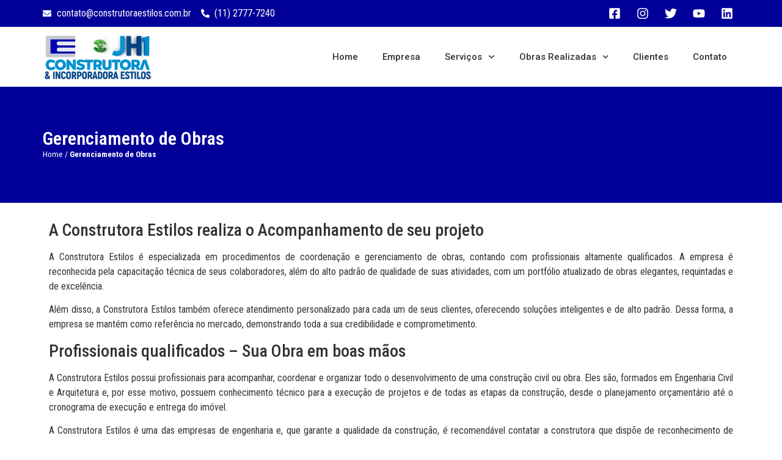

--- FILE ---
content_type: text/css
request_url: https://www.construtoraestilos.com.br/wp-content/uploads/elementor/css/post-6.css?ver=1711048733
body_size: 243
content:
.elementor-kit-6{--e-global-color-primary:#000099;--e-global-color-secondary:#008ECE;--e-global-color-text:#333333;--e-global-color-accent:#50AA3D;--e-global-color-988da9a:#CCCCCC;--e-global-color-c7b9bd6:#EEEEEE;--e-global-color-88cd69a:#FFFFFF;--e-global-color-d9b90f2:#000000;--e-global-typography-primary-font-family:"Roboto Condensed";--e-global-typography-primary-font-weight:600;--e-global-typography-secondary-font-family:"Roboto Condensed";--e-global-typography-secondary-font-weight:400;--e-global-typography-text-font-family:"Roboto Condensed";--e-global-typography-text-font-weight:400;--e-global-typography-accent-font-family:"Roboto Condensed";--e-global-typography-accent-font-weight:500;}.elementor-kit-6 a{color:var( --e-global-color-primary );}.elementor-kit-6 label{color:var( --e-global-color-text );line-height:25px;}.elementor-kit-6 input:not([type="button"]):not([type="submit"]),.elementor-kit-6 textarea,.elementor-kit-6 .elementor-field-textual{background-color:var( --e-global-color-988da9a );border-style:solid;border-width:1px 1px 1px 1px;border-color:var( --e-global-color-988da9a );border-radius:5px 5px 5px 5px;}.elementor-section.elementor-section-boxed > .elementor-container{max-width:1140px;}.e-con{--container-max-width:1140px;}.elementor-widget:not(:last-child){margin-block-end:20px;}.elementor-element{--widgets-spacing:20px 20px;}{}h1.entry-title{display:var(--page-title-display);}.elementor-kit-6 e-page-transition{background-color:#FFBC7D;}.site-header{padding-inline-end:0px;padding-inline-start:0px;}@media(max-width:1024px){.elementor-section.elementor-section-boxed > .elementor-container{max-width:1024px;}.e-con{--container-max-width:1024px;}}@media(max-width:767px){.elementor-section.elementor-section-boxed > .elementor-container{max-width:767px;}.e-con{--container-max-width:767px;}}

--- FILE ---
content_type: text/css
request_url: https://www.construtoraestilos.com.br/wp-content/uploads/elementor/css/post-539.css?ver=1711049303
body_size: 396
content:
.elementor-539 .elementor-element.elementor-element-f62abbc{--display:flex;--flex-direction:row;--container-widget-width:calc( ( 1 - var( --container-widget-flex-grow ) ) * 100% );--container-widget-height:100%;--container-widget-flex-grow:1;--container-widget-align-self:stretch;--justify-content:space-between;--align-items:center;--background-transition:0.3s;}.elementor-539 .elementor-element.elementor-element-f62abbc:not(.elementor-motion-effects-element-type-background), .elementor-539 .elementor-element.elementor-element-f62abbc > .elementor-motion-effects-container > .elementor-motion-effects-layer{background-color:var( --e-global-color-primary );}.elementor-539 .elementor-element.elementor-element-f62abbc, .elementor-539 .elementor-element.elementor-element-f62abbc::before{--border-transition:0.3s;}.elementor-539 .elementor-element.elementor-element-8aa8b1b .elementor-icon-list-icon i{color:var( --e-global-color-88cd69a );transition:color 0.3s;}.elementor-539 .elementor-element.elementor-element-8aa8b1b .elementor-icon-list-icon svg{fill:var( --e-global-color-88cd69a );transition:fill 0.3s;}.elementor-539 .elementor-element.elementor-element-8aa8b1b{--e-icon-list-icon-size:14px;--icon-vertical-offset:0px;}.elementor-539 .elementor-element.elementor-element-8aa8b1b .elementor-icon-list-text{color:var( --e-global-color-88cd69a );transition:color 0.3s;}.elementor-539 .elementor-element.elementor-element-157e1dd .elementor-icon-list-icon i{color:var( --e-global-color-88cd69a );transition:color 0.3s;}.elementor-539 .elementor-element.elementor-element-157e1dd .elementor-icon-list-icon svg{fill:var( --e-global-color-88cd69a );transition:fill 0.3s;}.elementor-539 .elementor-element.elementor-element-157e1dd{--e-icon-list-icon-size:20px;--icon-vertical-offset:0px;}.elementor-539 .elementor-element.elementor-element-157e1dd .elementor-icon-list-text{color:var( --e-global-color-88cd69a );transition:color 0.3s;}.elementor-539 .elementor-element.elementor-element-5b5f2ba{--display:flex;--flex-direction:row;--container-widget-width:calc( ( 1 - var( --container-widget-flex-grow ) ) * 100% );--container-widget-height:100%;--container-widget-flex-grow:1;--container-widget-align-self:stretch;--justify-content:space-between;--align-items:center;--background-transition:0.3s;}.elementor-539 .elementor-element.elementor-element-ff3c757{text-align:left;}.elementor-539 .elementor-element.elementor-element-ff3c757 img{width:60%;}.elementor-539 .elementor-element.elementor-element-79065d2 .elementor-menu-toggle{margin:0 auto;}.elementor-539 .elementor-element.elementor-element-79065d2 .elementor-nav-menu .elementor-item{font-family:"Roboto", Sans-serif;font-size:15px;font-weight:500;}.elementor-539 .elementor-element.elementor-element-79065d2 .elementor-nav-menu--main .elementor-item:hover,
					.elementor-539 .elementor-element.elementor-element-79065d2 .elementor-nav-menu--main .elementor-item.elementor-item-active,
					.elementor-539 .elementor-element.elementor-element-79065d2 .elementor-nav-menu--main .elementor-item.highlighted,
					.elementor-539 .elementor-element.elementor-element-79065d2 .elementor-nav-menu--main .elementor-item:focus{color:#fff;}.elementor-539 .elementor-element.elementor-element-79065d2 .elementor-nav-menu--main:not(.e--pointer-framed) .elementor-item:before,
					.elementor-539 .elementor-element.elementor-element-79065d2 .elementor-nav-menu--main:not(.e--pointer-framed) .elementor-item:after{background-color:var( --e-global-color-primary );}.elementor-539 .elementor-element.elementor-element-79065d2 .e--pointer-framed .elementor-item:before,
					.elementor-539 .elementor-element.elementor-element-79065d2 .e--pointer-framed .elementor-item:after{border-color:var( --e-global-color-primary );}.elementor-539 .elementor-element.elementor-element-79065d2 .elementor-nav-menu--dropdown a, .elementor-539 .elementor-element.elementor-element-79065d2 .elementor-menu-toggle{color:var( --e-global-color-88cd69a );}.elementor-539 .elementor-element.elementor-element-79065d2 .elementor-nav-menu--dropdown{background-color:#008ECEEB;}.elementor-539 .elementor-element.elementor-element-79065d2 .elementor-nav-menu--dropdown a:hover,
					.elementor-539 .elementor-element.elementor-element-79065d2 .elementor-nav-menu--dropdown a.elementor-item-active,
					.elementor-539 .elementor-element.elementor-element-79065d2 .elementor-nav-menu--dropdown a.highlighted{background-color:var( --e-global-color-primary );}.elementor-539 .elementor-element.elementor-element-79065d2 .elementor-nav-menu--dropdown a.elementor-item-active{background-color:var( --e-global-color-primary );}.elementor-539 .elementor-element.elementor-element-79065d2{z-index:3;}@media(max-width:767px){.elementor-539 .elementor-element.elementor-element-5b5f2ba{--align-items:center;--container-widget-width:calc( ( 1 - var( --container-widget-flex-grow ) ) * 100% );--flex-wrap:nowrap;}}

--- FILE ---
content_type: text/css
request_url: https://www.construtoraestilos.com.br/wp-content/uploads/elementor/css/post-931.css?ver=1738960901
body_size: 1098
content:
.elementor-931 .elementor-element.elementor-element-c4d11c9{--display:flex;--flex-direction:column;--container-widget-width:100%;--container-widget-height:initial;--container-widget-flex-grow:0;--container-widget-align-self:initial;--background-transition:0.3s;border-style:solid;--border-style:solid;border-width:2px 0px 0px 0px;--border-block-start-width:2px;--border-inline-end-width:0px;--border-block-end-width:0px;--border-inline-start-width:0px;border-color:var( --e-global-color-c7b9bd6 );--border-color:var( --e-global-color-c7b9bd6 );--padding-block-start:50px;--padding-block-end:50px;--padding-inline-start:10px;--padding-inline-end:10px;}.elementor-931 .elementor-element.elementor-element-c4d11c9:not(.elementor-motion-effects-element-type-background), .elementor-931 .elementor-element.elementor-element-c4d11c9 > .elementor-motion-effects-container > .elementor-motion-effects-layer{background-image:url("https://www.construtoraestilos.com.br/wp-content/uploads/2024/03/map.png");background-position:center center;background-repeat:no-repeat;background-size:cover;}.elementor-931 .elementor-element.elementor-element-c4d11c9, .elementor-931 .elementor-element.elementor-element-c4d11c9::before{--border-transition:0.3s;}.elementor-931 .elementor-element.elementor-element-03027c0{text-align:center;}.elementor-931 .elementor-element.elementor-element-fb27bd4{text-align:center;}.elementor-931 .elementor-element.elementor-element-f84daec{--display:flex;--background-transition:0.3s;}.elementor-931 .elementor-element.elementor-element-e709aae .elementor-tab-title, .elementor-931 .elementor-element.elementor-element-e709aae .elementor-tab-title:before, .elementor-931 .elementor-element.elementor-element-e709aae .elementor-tab-title:after, .elementor-931 .elementor-element.elementor-element-e709aae .elementor-tab-content, .elementor-931 .elementor-element.elementor-element-e709aae .elementor-tabs-content-wrapper{border-width:1px;}.elementor-931 .elementor-element.elementor-element-e709aae .elementor-tab-mobile-title, .elementor-931 .elementor-element.elementor-element-e709aae .elementor-tab-desktop-title.elementor-active, .elementor-931 .elementor-element.elementor-element-e709aae .elementor-tab-title:before, .elementor-931 .elementor-element.elementor-element-e709aae .elementor-tab-title:after, .elementor-931 .elementor-element.elementor-element-e709aae .elementor-tab-content, .elementor-931 .elementor-element.elementor-element-e709aae .elementor-tabs-content-wrapper{border-color:var( --e-global-color-c7b9bd6 );}.elementor-931 .elementor-element.elementor-element-e709aae .elementor-tab-title, .elementor-931 .elementor-element.elementor-element-e709aae .elementor-tab-title a{color:var( --e-global-color-secondary );}.elementor-931 .elementor-element.elementor-element-e709aae .elementor-tab-title.elementor-active,
					 .elementor-931 .elementor-element.elementor-element-e709aae .elementor-tab-title.elementor-active a{color:var( --e-global-color-primary );}.elementor-931 .elementor-element.elementor-element-5792621{--display:flex;--min-height:400px;--flex-direction:row;--container-widget-width:initial;--container-widget-height:100%;--container-widget-flex-grow:1;--container-widget-align-self:stretch;--gap:0px 0px;--background-transition:0.3s;--overlay-opacity:0.15;--padding-block-start:30px;--padding-block-end:30px;--padding-inline-start:10px;--padding-inline-end:10px;}.elementor-931 .elementor-element.elementor-element-5792621:not(.elementor-motion-effects-element-type-background), .elementor-931 .elementor-element.elementor-element-5792621 > .elementor-motion-effects-container > .elementor-motion-effects-layer{background-color:var( --e-global-color-primary );}.elementor-931 .elementor-element.elementor-element-5792621::before, .elementor-931 .elementor-element.elementor-element-5792621 > .elementor-background-video-container::before, .elementor-931 .elementor-element.elementor-element-5792621 > .e-con-inner > .elementor-background-video-container::before, .elementor-931 .elementor-element.elementor-element-5792621 > .elementor-background-slideshow::before, .elementor-931 .elementor-element.elementor-element-5792621 > .e-con-inner > .elementor-background-slideshow::before, .elementor-931 .elementor-element.elementor-element-5792621 > .elementor-motion-effects-container > .elementor-motion-effects-layer::before{--background-overlay:'';background-image:url("https://www.construtoraestilos.com.br/wp-content/uploads/2024/03/bg-footer.jpg");background-position:center center;background-repeat:no-repeat;background-size:cover;}.elementor-931 .elementor-element.elementor-element-5792621, .elementor-931 .elementor-element.elementor-element-5792621::before{--border-transition:0.3s;}.elementor-931 .elementor-element.elementor-element-9b12478{--display:flex;--flex-direction:column;--container-widget-width:100%;--container-widget-height:initial;--container-widget-flex-grow:0;--container-widget-align-self:initial;--background-transition:0.3s;}.elementor-931 .elementor-element.elementor-element-11e71a8 .elementor-heading-title{color:var( --e-global-color-88cd69a );font-family:"Roboto Condensed", Sans-serif;font-size:25px;font-weight:500;}.elementor-931 .elementor-element.elementor-element-2916ee9{text-align:left;}.elementor-931 .elementor-element.elementor-element-2916ee9 img{width:57%;}.elementor-931 .elementor-element.elementor-element-c9053fc{color:var( --e-global-color-88cd69a );}.elementor-931 .elementor-element.elementor-element-d8fb87f{--display:flex;--flex-direction:column;--container-widget-width:100%;--container-widget-height:initial;--container-widget-flex-grow:0;--container-widget-align-self:initial;--background-transition:0.3s;border-style:solid;--border-style:solid;border-width:0px 1px 0px 1px;--border-block-start-width:0px;--border-inline-end-width:1px;--border-block-end-width:0px;--border-inline-start-width:1px;border-color:#EEEEEE21;--border-color:#EEEEEE21;}.elementor-931 .elementor-element.elementor-element-d8fb87f, .elementor-931 .elementor-element.elementor-element-d8fb87f::before{--border-transition:0.3s;}.elementor-931 .elementor-element.elementor-element-1b1047d .elementor-heading-title{color:var( --e-global-color-88cd69a );font-family:"Roboto Condensed", Sans-serif;font-size:25px;font-weight:500;}.elementor-931 .elementor-element.elementor-element-33ce7c3 .elementor-menu-toggle{margin:0 auto;}.elementor-931 .elementor-element.elementor-element-33ce7c3 .elementor-nav-menu--main .elementor-item{color:var( --e-global-color-88cd69a );fill:var( --e-global-color-88cd69a );padding-left:7px;padding-right:7px;padding-top:7px;padding-bottom:7px;}.elementor-931 .elementor-element.elementor-element-33ce7c3 .elementor-nav-menu--main .elementor-item:hover,
					.elementor-931 .elementor-element.elementor-element-33ce7c3 .elementor-nav-menu--main .elementor-item.elementor-item-active,
					.elementor-931 .elementor-element.elementor-element-33ce7c3 .elementor-nav-menu--main .elementor-item.highlighted,
					.elementor-931 .elementor-element.elementor-element-33ce7c3 .elementor-nav-menu--main .elementor-item:focus{color:var( --e-global-color-secondary );fill:var( --e-global-color-secondary );}.elementor-931 .elementor-element.elementor-element-36ee336{--display:flex;--flex-direction:column;--container-widget-width:100%;--container-widget-height:initial;--container-widget-flex-grow:0;--container-widget-align-self:initial;--background-transition:0.3s;}.elementor-931 .elementor-element.elementor-element-f41f236 .elementor-heading-title{color:var( --e-global-color-88cd69a );font-family:"Roboto Condensed", Sans-serif;font-size:25px;font-weight:500;}.elementor-931 .elementor-element.elementor-element-9dabca4 .elementor-icon-list-items:not(.elementor-inline-items) .elementor-icon-list-item:not(:last-child){padding-bottom:calc(7px/2);}.elementor-931 .elementor-element.elementor-element-9dabca4 .elementor-icon-list-items:not(.elementor-inline-items) .elementor-icon-list-item:not(:first-child){margin-top:calc(7px/2);}.elementor-931 .elementor-element.elementor-element-9dabca4 .elementor-icon-list-items.elementor-inline-items .elementor-icon-list-item{margin-right:calc(7px/2);margin-left:calc(7px/2);}.elementor-931 .elementor-element.elementor-element-9dabca4 .elementor-icon-list-items.elementor-inline-items{margin-right:calc(-7px/2);margin-left:calc(-7px/2);}body.rtl .elementor-931 .elementor-element.elementor-element-9dabca4 .elementor-icon-list-items.elementor-inline-items .elementor-icon-list-item:after{left:calc(-7px/2);}body:not(.rtl) .elementor-931 .elementor-element.elementor-element-9dabca4 .elementor-icon-list-items.elementor-inline-items .elementor-icon-list-item:after{right:calc(-7px/2);}.elementor-931 .elementor-element.elementor-element-9dabca4 .elementor-icon-list-icon i{color:var( --e-global-color-88cd69a );transition:color 0.3s;}.elementor-931 .elementor-element.elementor-element-9dabca4 .elementor-icon-list-icon svg{fill:var( --e-global-color-88cd69a );transition:fill 0.3s;}.elementor-931 .elementor-element.elementor-element-9dabca4{--e-icon-list-icon-size:14px;--icon-vertical-offset:0px;}.elementor-931 .elementor-element.elementor-element-9dabca4 .elementor-icon-list-text{color:var( --e-global-color-88cd69a );transition:color 0.3s;}.elementor-931 .elementor-element.elementor-element-10687cb .elementor-icon-list-icon i{color:var( --e-global-color-88cd69a );transition:color 0.3s;}.elementor-931 .elementor-element.elementor-element-10687cb .elementor-icon-list-icon svg{fill:var( --e-global-color-88cd69a );transition:fill 0.3s;}.elementor-931 .elementor-element.elementor-element-10687cb{--e-icon-list-icon-size:35px;--icon-vertical-offset:0px;}.elementor-931 .elementor-element.elementor-element-10687cb .elementor-icon-list-text{color:var( --e-global-color-88cd69a );transition:color 0.3s;}.elementor-931 .elementor-element.elementor-element-da987a0{--display:flex;--flex-direction:row;--container-widget-width:calc( ( 1 - var( --container-widget-flex-grow ) ) * 100% );--container-widget-height:100%;--container-widget-flex-grow:1;--container-widget-align-self:stretch;--justify-content:center;--align-items:center;--background-transition:0.3s;}.elementor-931 .elementor-element.elementor-element-da987a0:not(.elementor-motion-effects-element-type-background), .elementor-931 .elementor-element.elementor-element-da987a0 > .elementor-motion-effects-container > .elementor-motion-effects-layer{background-color:var( --e-global-color-primary );}.elementor-931 .elementor-element.elementor-element-da987a0, .elementor-931 .elementor-element.elementor-element-da987a0::before{--border-transition:0.3s;}.elementor-931 .elementor-element.elementor-element-2fc25ec{text-align:left;color:var( --e-global-color-88cd69a );}@media(max-width:767px){.elementor-931 .elementor-element.elementor-element-10687cb{--e-icon-list-icon-size:30px;--e-icon-list-icon-align:left;--e-icon-list-icon-margin:0 calc(var(--e-icon-list-icon-size, 1em) * 0.25) 0 0;}}@media(min-width:768px){.elementor-931 .elementor-element.elementor-element-9b12478{--width:33%;}.elementor-931 .elementor-element.elementor-element-d8fb87f{--width:33%;}.elementor-931 .elementor-element.elementor-element-36ee336{--width:33%;}}

--- FILE ---
content_type: text/css
request_url: https://www.construtoraestilos.com.br/wp-content/uploads/elementor/css/post-917.css?ver=1711048795
body_size: 239
content:
.elementor-917 .elementor-element.elementor-element-86ac2f6{--display:flex;--flex-direction:column;--container-widget-width:100%;--container-widget-height:initial;--container-widget-flex-grow:0;--container-widget-align-self:initial;--background-transition:0.3s;--overlay-opacity:0.15;--padding-block-start:70px;--padding-block-end:70px;--padding-inline-start:10px;--padding-inline-end:10px;}.elementor-917 .elementor-element.elementor-element-86ac2f6:not(.elementor-motion-effects-element-type-background), .elementor-917 .elementor-element.elementor-element-86ac2f6 > .elementor-motion-effects-container > .elementor-motion-effects-layer{background-color:var( --e-global-color-primary );}.elementor-917 .elementor-element.elementor-element-86ac2f6::before, .elementor-917 .elementor-element.elementor-element-86ac2f6 > .elementor-background-video-container::before, .elementor-917 .elementor-element.elementor-element-86ac2f6 > .e-con-inner > .elementor-background-video-container::before, .elementor-917 .elementor-element.elementor-element-86ac2f6 > .elementor-background-slideshow::before, .elementor-917 .elementor-element.elementor-element-86ac2f6 > .e-con-inner > .elementor-background-slideshow::before, .elementor-917 .elementor-element.elementor-element-86ac2f6 > .elementor-motion-effects-container > .elementor-motion-effects-layer::before{--background-overlay:'';background-color:var( --e-global-color-text );background-image:url("https://www.construtoraestilos.com.br/wp-content/uploads/2024/03/bg-footer.jpg");background-position:center center;background-repeat:no-repeat;background-size:cover;}.elementor-917 .elementor-element.elementor-element-86ac2f6, .elementor-917 .elementor-element.elementor-element-86ac2f6::before{--border-transition:0.3s;}.elementor-917 .elementor-element.elementor-element-05a6616{text-align:left;}.elementor-917 .elementor-element.elementor-element-05a6616 .elementor-heading-title{color:var( --e-global-color-88cd69a );font-family:"Roboto Condensed", Sans-serif;font-size:30px;font-weight:600;}.elementor-917 .elementor-element.elementor-element-1e36584{color:var( --e-global-color-88cd69a );}.elementor-917 .elementor-element.elementor-element-1e36584 a{color:var( --e-global-color-88cd69a );}.elementor-917 .elementor-element.elementor-element-9ea2d0d{--display:flex;--flex-direction:column;--container-widget-width:100%;--container-widget-height:initial;--container-widget-flex-grow:0;--container-widget-align-self:initial;--background-transition:0.3s;}.elementor-917 .elementor-element.elementor-element-3d1b445{--display:flex;--background-transition:0.3s;}